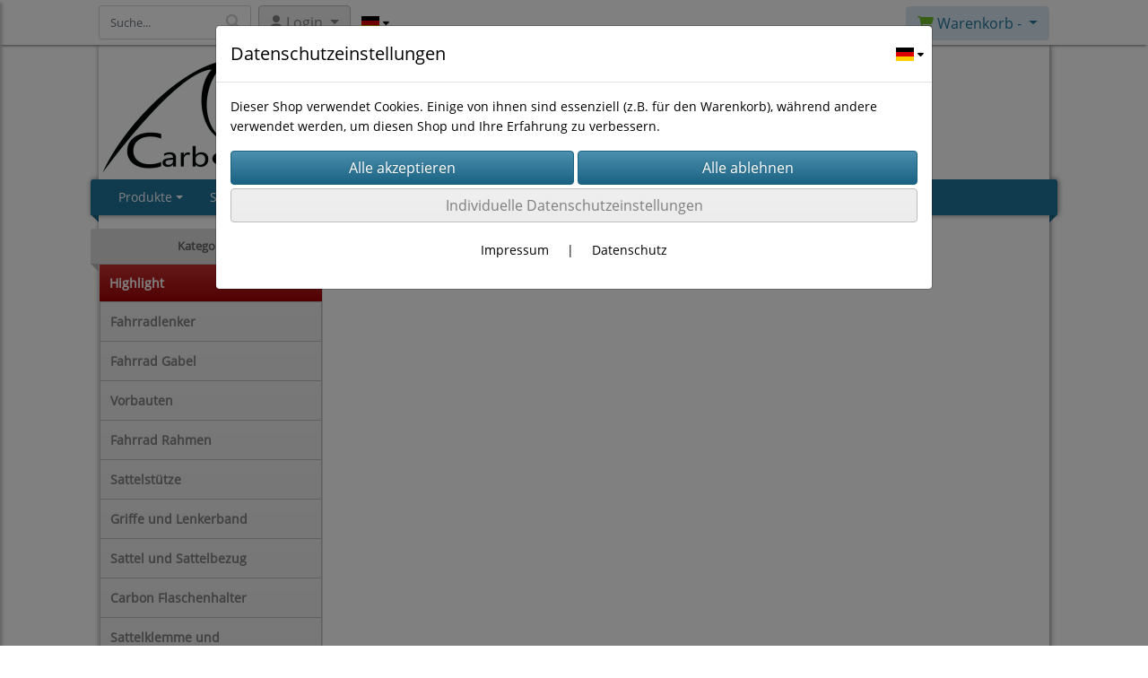

--- FILE ---
content_type: text/html; charset=UTF-8
request_url: https://www.carbonenmy.de/content/carbonenmy
body_size: 9717
content:

<!DOCTYPE html>
<html lang="de">
<head>

		<base href="//www.carbonenmy.de" />
	<meta http-equiv="Content-Language" content="de" />
    <meta charset="utf-8">  
	<meta http-equiv="content-type" content="text/html; charset=utf-8">
    <title>carbonenmy - carbonenmy -onlineshop</title>
    <meta name="keywords" content="Radsport Artikel carbon Fahrrad Produkt" />
    <meta name="description" content="Radsport Artikel carbon Fahrrad Produkt" />
	<meta name="viewport" content="width=device-width, initial-scale=1, shrink-to-fit=no">
	<meta name="google-site-verification" content="w6RYPq282OCAl3XzXt_BWGrCvNzkni06cEIZNY66V7w" /><meta name="msvalidate.01" content="E190D79E0B7F27B09ED30ABB701F8E15" /><meta name="robots" content="index, follow" />
	<link rel="alternate" type="application/rss+xml" title="carbonenmy -onlineshop RSS Feed" href="/rss" />
	<link rel="canonical" href="https://www.carbonenmy.de/content/carbonenmy"/>    <meta name="page-topic" content="" />
    <meta name="distribution" content="global" />
	<meta HTTP-EQUIV="cache-control" content="no-cache" />

    
	<noscript>
		<link rel="STYLESHEET" media="screen" type="text/css" href="/style" />
	</noscript>			
		
		<script type="text/javascript" src="/javascript"></script>
		
				
		<script type="text/javascript">
			
			document.write('<link rel="stylesheet" media="screen" type="text/css" href="/style">');

			/* <![CDATA[ */
			_confg['demo'] = false;			
			_confg['cancel_orderprocess_id'] = 3910002120;
			_confg['last_page_name'] = 'content/carbonenmy';
			_confg['last_page_name_temp'] = 'content/carbonenmy';
			_confg['load_social_media'] = true;
			_confg['standalone_orderprocess'] = true;
			_confg['gallery_scroll_animation'] = 3;
			_confg['popup_after_into_cart'] = true;
			_confg['curreny_code_type'] = 'EUR';
			
			var hashManager;			

			$(function() {
				onload();

				// convert html to ajax links
				optimize_html_links();
				optimize_special_html_links();
				
				// HISTORY
				History.Adapter.bind(window,'statechange',function() {
					historyTarget(History.getState().data.id);
				});
				
				// if ID in url
				if ( (3910002120 != 0) && (!false) ) {
											// NON-JS-tagcloud-link to JS
						if (document.URL.search(/\/search\/+/) != -1) {
							var tagcloud_data = document.URL.split('/search/');
							$('#input_topsearch').val(decodeURI(tagcloud_data[1]));
							search('top');
						}
						else {
							var reloaded_pagename = 'page';
							if (true) {
								// extract name in html5-format-url
								reloaded_pagename = 'carbonenmy';
							}						
							_confg['goto'] = 'reload';
							
							// add something to url, otherwise site wont reload, because its the same URL
							if (reloaded_pagename.slice(-1) == '-') {
								reloaded_pagename = reloaded_pagename.substr(0, reloaded_pagename.length-1);
							}
							else {
								reloaded_pagename = reloaded_pagename+"-";
							}
							// load requested page
							addHistoryEvent(reloaded_pagename, 3910002120);
						}
									}
				// hash in URL
				else {
											//_confg['site_entered'] = true;
						_confg['scroll'] = false;
						addHistoryEvent('Startseite', 39202120);				}
				
				
				// demo slider
							});
			
						_confg['automatic_scroll'] = 'Y';

			
		var lang = [];lang['besucher_online'] = 'Besucher online';lang['captcha_error'] = 'Der Sicherheitscode wurde nicht korrekt eingegeben.';lang['diese_email_existiert_nicht'] = 'Diese Emailadresse existiert nicht';lang['email_muss_validiert_werden'] = 'Ihnen wurde soeben eine Bestätigungs-Email zu Ihrer neuen Emailadresse geschickt. Sobald Sie diese bestätigt haben gilt diese neue Emailadresse.';lang['passwort_wurde_geaendert'] = 'Ihr Passwort wurde geändert.';lang['anfrage_nicht_versendet_weil_zu_lange_inaktiv'] = '<b>Ihre Anfrage konnte nicht versendet werden, da Sie zu lange inaktiv waren!</b><br/>Bitte loggen Sie sich erneut ein.';lang['anfrage_erfolgreich_versendet'] = '<b>Ihre Anfrage wurde erfolgreich versendet.</b><br/>Eine Antwort erhalten Sie an folgende Email-Adresse';lang['aus_warenkorb_entfernt'] = 'Produkt aus Warenkorb entfernt';lang['kein_gueltiger_wert'] = 'Kein gültiger Wert';lang['startseite'] = 'Startseite';lang['mein_konto'] = 'Mein Konto';lang['login'] = 'Login';lang['adresse_nicht_gefunden'] = 'Die folgende Adresse wurde leider nicht gefunden und kann nicht grafisch dargestellt werden';lang['von_merkzettel_entfernt'] = 'von Merkzettel entfernt';lang['auf_merkzettel_gesetzt'] = 'auf Merkzettel gesetzt';lang['ihr_kommentar_wurde_erfolgreich_eingetragen'] = 'Ihre Bewertung wurde erfolgreich eingetragen.';lang['einloggen_um_kommentar_zu_schreiben'] = 'Sie müssen eingeloggt sein um eine Bewertung eintragen zu können.';lang['alle_felder_ausfuellen'] = 'Bitte füllen Sie alle erforderlichen Felder aus';lang['bewertung_100_zeichen'] = 'Die Bewertung muss mindestens 100 Zeichen lang sein';lang['bestellstatus'] = 'Bestellstatus';lang['warenkorb'] = 'Warenkorb';lang['bitte_geben_sie_einen_suchbegriff_ein'] = 'Bitte geben Sie einen Suchbegriff ein.';lang['mindestbestellmenge_unterschritten'] = 'Die Mindestbestellmenge darf nicht unterschritten werden.';lang['mindestbestellmenge'] = 'Mindestbestellmenge';lang['bestellung_erfolgreich_versendet'] = 'Bestellung erfolgreich versendet';lang['fehlende_angaben_ergaenzen'] = 'Bitte ergänzen Sie alle fehlenden Angaben';lang['gueltige_menge_angeben'] = 'Bitte geben Sie eine gültige Menge an (ganze Zahlen)';lang['daten_geaendert'] = 'Daten wurden geändert';lang['zahlungsart_gewaehlt'] = 'Zahlungsart gewählt';lang['lieferadresse'] = 'lieferadresse';lang['suche'] = 'Suche';lang['aus_warenkorb_entfernen'] = 'Folgendes Produkt aus Warenkorb entfernen:';lang['erst_registrieren'] = 'Sie müssen sich erst registrieren / einloggen';lang['packstation_und_nummer'] = 'Packstation und Nummer';lang['strasse_und_hausnummer'] = 'Straße und Hausnummer';lang['account_geloescht'] = 'Ihr Kundenaccount wurde gelöscht.';lang['validate_same_psws'] = 'Die Passwörter müssen übereinstimmen';lang['validate_emailExists'] = 'Diese E-Mail-Adresse ist schon vergeben.';lang['validate_emailDoesNotExists'] = 'Diese E-Mail-Adresse existiert nicht.';lang['validate_wrongPSW'] = 'Das Passwort ist nicht korrekt.';lang['validate_email'] = 'Geben Sie bitte eine gültige E-Mail Adresse ein (z.B. max@mustermann.de).';lang['validate_required'] = 'Dieses Feld muss ausgefüllt werden.';lang['mindestens_xx_zeichen'] = 'Noch mindestens XX Zeichen.';			/* ]]> */
		</script>
		
			
	

</head>


<body class="" id="body" data-spy="scroll" data-target="#header" data-offset="10" style="background-color: #ffffff;">
	
	<div class="body">
		<input type="hidden" id="filter_cat_id" value="none" />
		<input type="hidden" id="filter_activated" value="0" />		
		<input type="hidden" id="filter_rangeinput_min_price" value="" />
		<input type="hidden" id="filter_rangeinput_max_price" value="" />
		<input type="hidden" id="filter_rangeinput_min_current" value="" />
		<input type="hidden" id="filter_rangeinput_max_current" value="" />
		<input type="hidden" id="filter_manufacturer" value="" />
		<div class="tooltip left tooltip-fixed" id="popover_notice" tabindex="-1" role="popover">
		</div>
		<nav id="sidebar-left" class="mobile-sidebar-menu" data-toggle="collapse">
			<div class="row no-gutters m-2">
				<div class="col-8">
		<div class="header-search ml-0 align-self-center search-mobile">
			<div class="input-group">
				<input type="text" class="form-control " id="inp_search-mobile" placeholder="Suche..." onkeypress="key_press_enter(0, 0, 'search-mobile', event);">
					<span class="input-group-btn">
						<button class="btn btn-light" type="button" onclick="search('search-mobile', 0);"><i class="fa fa-search"></i></button>
					</span>
			</div>
		</div>
				</div>
				<div class="col-4">
				<div id="dismiss" class="float-right">
					<i class="fas fa-arrow-left"></i>
				</div>
				</div>
				
			</div>
			<div id="menu-content" class="m-1"></div>
		<div id="lang_select_mobile" class="row no-gutters m-3 lang_select_outer">
			<div class="dropdown btn-group">
				<img class="img-fluid" src="templates/standard/pics/flags/de.svg" alt="de" data-toggle="dropdown" aria-haspopup="true" aria-expanded="false" />

				<div class="dropdown-menu">
						<span class="dropdown-item" value="de" onclick="window.location.href = '/changelanguage/de';" title="&#68;&#101;&#117;&#116;&#115;&#99;&#104;&#108;&#97;&#110;&#100;&#32;" initial_select="yes">
							<img class="img-fluid" src="templates/standard/pics/flags/de.svg" alt="de"/>
						</span>
						<span class="dropdown-item" value="us" onclick="window.location.href = '/changelanguage/us';" title="&#85;&#110;&#105;&#116;&#101;&#100;&#32;&#83;&#116;&#97;&#116;&#101;&#115;&#32;&#111;&#102;&#32;&#65;&#109;&#101;&#114;&#105;&#99;&#97;">
							<img class="img-fluid" src="templates/standard/pics/flags/us.svg" alt="us"/>
						</span>
						<span class="dropdown-item" value="gb" onclick="window.location.href = '/changelanguage/gb';" title="&#85;&#110;&#105;&#116;&#101;&#100;&#32;&#75;&#105;&#110;&#103;&#100;&#111;&#109;">
							<img class="img-fluid" src="templates/standard/pics/flags/gb.svg" alt="gb"/>
						</span>
				</div>
				
				<i class="fas fa-caret-down ml-1"></i>
				
			</div>
		</div>
		</nav>
		<nav id="sidebar-right" class="mobile-sidebar-cart" data-toggle="collapse">
			<div class="row no-gutters m-2">
				<div id="dismiss">
					<i class="fas fa-arrow-right"></i>
				</div>
			</div>
			<div class="m-2" id="cart-mobile">
			</div>
		</nav>
		<div class="overlay"></div>
		<header id="header-fixed" class="header header-scroll-control ">
			<div class="header-body container-fluid h-100">
				<div class="header-container container container-fluid p-0 h-100">
					<div class="header-row container-fluid p-0 h-100">
						<div class="col justify-content-start h-100">
							<div class="row h-100">
		<button class="btn header-btn-collapse-nav align-self-center" data-toggle="collapse" data-target=".mobile-sidebar-menu">
			<i class="fa fa-bars"></i>
		</button>
		<div class="header-search ml-0 align-self-center d-none d-lg-block">
			<div class="input-group">
				<input type="text" class="form-control header-search-inp" id="inp_search-header" placeholder="Suche..." onkeypress="key_press_enter(0, 0, 'search-header', event);">
					<span class="input-group-btn">
						<button class="btn btn-light" type="button" onclick="search('search-header', 0);"><i class="fa fa-search"></i></button>
					</span>
			</div>
		</div>
	<div id="login_outer_header" class="login_outer_header mx-2 align-self-center">
		<div class="dropdown dropdown-dont-close-on-click btn-group">
			
			<a class="btn dropdown-toggle align-self-center" data-toggle="dropdown" aria-haspopup="true" aria-expanded="false">
				<i class="fas fa-user user-button-mobile"></i>
				<span id="div_login_headline">
					Login
				</span>
			</a>
		
			
			
			<div class="dropdown-menu " id="div_login">
				
		<div class="row no-gutters p-2">
			<div class="col-12">
	<div class="box-content">
		<form>
			<div class="form-row m-0">
				<div class="form-group w-100 mb-1">
					<div class="input-group">
						<div class="input-group-prepend">
							<span class="input-group-text"><i class="fas fa-envelope fa-fw"></i></span>
						</div>
						<input id="input_email_login_:::RANDOM:::" name="email" onkeypress="key_press_enter(':::RANDOM:::', 0, 'login', event);" class="form-control form-control-sm" type="text" placeholder="Email">
					</div>
				</div>
			</div>

			<div class="form-row m-0">				
				<div class="form-group w-100">
					<div class="input-group">
						<div class="input-group-prepend">
							<span class="input-group-text"><i class="fas fa-lock fa-fw"></i></span>
						</div>
						<input id="input_psw_:::RANDOM:::" name="userpsw" onkeypress="key_press_enter(':::RANDOM:::', 0, 'login', event);" class="form-control form-control-sm" type="password" placeholder="Passwort">
					</div>
				</div>
			</div>

			<div class="form-row">
				<div class="form-group col">
					<div class="form-check form-check-inline">
						<label class="form-check-label">
							<input class="form-check-input" type="checkbox" id="remind_me_:::RANDOM:::" name="remind_me"> eingeloggt bleiben?
						</label>
					</div>
				</div>
			</div>
			
			<div class="form-row">
				<div class="form-group col">
					<button type="button" onclick="log_in(':::RANDOM:::');" class="btn btn-sm float-right mb-1 w-100 text-right">einloggen</button>
				</div>
			</div>
		</form>
	</div>
			</div>
		</div>
	<div class="row no-gutters px-2 pb-2">
		<div class="col-12">
		<a id="html_link_omm7uixzd9" name="registrierung" coords="index.php?id=19202120" href="/customer/register">Registrierung</a><br/>
		<a id="html_link_wtpCWRvHbi" name="passwort-vergessen" coords="index.php?id=196021200" href="/customer/passwordreminder">Passwort vergessen</a>
	</div>
	</div>
			</div>
		</div>
	</div>
		<div id="lang_select_header" class="row no-gutters align-self-center m-1 lang_select_outer">
			<div class="dropdown btn-group">
				<img class="img-fluid" src="templates/standard/pics/flags/de.svg" alt="de" data-toggle="dropdown" aria-haspopup="true" aria-expanded="false" />

				<div class="dropdown-menu">
						<span class="dropdown-item" value="de" onclick="window.location.href = '/changelanguage/de';" title="&#68;&#101;&#117;&#116;&#115;&#99;&#104;&#108;&#97;&#110;&#100;&#32;" initial_select="yes">
							<img class="img-fluid" src="templates/standard/pics/flags/de.svg" alt="de"/>
						</span>
						<span class="dropdown-item" value="us" onclick="window.location.href = '/changelanguage/us';" title="&#85;&#110;&#105;&#116;&#101;&#100;&#32;&#83;&#116;&#97;&#116;&#101;&#115;&#32;&#111;&#102;&#32;&#65;&#109;&#101;&#114;&#105;&#99;&#97;">
							<img class="img-fluid" src="templates/standard/pics/flags/us.svg" alt="us"/>
						</span>
						<span class="dropdown-item" value="gb" onclick="window.location.href = '/changelanguage/gb';" title="&#85;&#110;&#105;&#116;&#101;&#100;&#32;&#75;&#105;&#110;&#103;&#100;&#111;&#109;">
							<img class="img-fluid" src="templates/standard/pics/flags/gb.svg" alt="gb"/>
						</span>
				</div>
				
				<i class="fas fa-caret-down ml-1"></i>
				
			</div>
		</div>
								<div class="align-self-center ml-auto">
									
		<button class="btn header-btn-collapse-cart align-self-center" data-toggle="collapse" data-target=".mobile-sidebar-cart">
			<i class="fa fa-shopping-cart"></i>
		</button>
								</div>
									<div class="dropdown dropdown-mega dropdown-mega-shop dropdown-on-hover dropdown-dont-close-on-click ml-auto align-self-center" id="headerCart">
										<a class="btn btn-cart dropdown-toggle" id="headerCartButton" data-toggle="dropdown" aria-haspopup="true" aria-expanded="false">
											<i class="fas fa-shopping-cart"></i> <span id="header_cart_txt">Warenkorb - </span> <span id="header_amount">1</span> <span id="header_cart_price"></span>
										</a>
										<div class="dropdown-menu dropdown-menu-right" id="headerCart_body" aria-labelledby="headerCartButton">
											<div class="dropdown-mega-content cart">
												<div id="cart">
												</div>
											</div>
										</div>
									</div>
							</div>
						</div>
					</div>
				</div>
			</div>
		</header>
			<header id="header-logo" class="header ">
				<div class="header-body">
					<div id="div_logo" class="header-container container container-fluid p-0 div_logo">
						<div class="header-row container-fluid p-0" style="background-color: #ffffff;">
							
			<div class="card ">
				<img onclick="addHistoryEvent('Startseite', 39202120);" onload="$(this).css('maxWidth', '267px');" class="card-img img-fluid" src="data/pics/logo/logo_1530183468.jpg?rand=1548258749" alt="Logo">
				<div class="card-img-overlay">
					
		<div id="orderprocess_backtoshop_button_outer" class="orderprocess_backtoshop_button_outer hide" style="">
			<a class="btn btn-sm" href="javascript: ;" data-confirm-action="var arr=['191021202', '191021203', '191021204', '191021205', '191502120']; if ( (_confg['cancel_orderprocess_id'] != '') && (jQuery.inArray(_confg['cancel_orderprocess_id'].toString(), arr) == -1)) { addHistoryEvent(_confg['cancel_orderprocess_name'], _confg['cancel_orderprocess_id']); } else { addHistoryEvent('Startseite', 39202120); } " data-confirm="Zurück zum Shop und Bestellvorgang unterbrechen?">Zurück zum Shop</a>
			
		</div>
		<div class="header-search ml-0 align-self-center d-none d-lg-block">
			<div class="input-group">
				<input type="hidden" class="form-control " id="inp_search-logo" placeholder="Suche..." onkeypress="key_press_enter(0, 0, 'search-logo', event);">
			</div>
		</div>
				</div>
			</div>
						</div>
					</div>
				</div>
			</header>
			<header id="header" class="header header-scroll-control " data-plugin-options="{'stickyEnabled': true, 'stickyEnableOnBoxed': true, 'stickyEnableOnMobile': true, 'stickyStartAt': 190, 'stickySetTop': '50px', 'stickyChangeLogo': true}">
				<div class="header-body p-0 ">
					
					
		<div class="header-container container container-fluid p-0">
			<div class="header-row container-fluid menu">
				<div class="col justify-content-start">
					<div class="row">
						<div class="header-nav">
							<div class="header-nav-main header-nav-main-effect-1 header-nav-main-sub-effect-1">
								
<nav class="collapse nav" role="navigation">
<ul class="nav nav-pills" id="mainNav"><li class="dropdown "><a class="dropdown-item dropdown-toggle" href="javascript: ;">Produkte</a><ul class="dropdown-menu">
								<li>
									<a class="dropdown-item highlight_cat" id="html_link_oKWa10XgGB" name="highlight-cat" coords="index.php?id=2901021206" href="/p/Highlight/0/1" scroll_to_top="false">
										Highlight
									</a>
								</li>
							<li onclick="">
								<a class="dropdown-item" id="html_link_BaLG7ghi9e" name="fahrradlenker" coords="index.php?id=29010212024" href="/p/fahrradlenker/0/1" scroll_to_top="false">
									Fahrradlenker</a></li>
							<li onclick="">
								<a class="dropdown-item" id="html_link_bxyxQjdA2z" name="fahrrad_gabel" coords="index.php?id=29010212032" href="/p/fahrrad_gabel/0/1" scroll_to_top="false">
									Fahrrad Gabel</a></li>
							<li onclick="">
								<a class="dropdown-item" id="html_link_FnygZu1Wq8" name="vorbauten" coords="index.php?id=29010212030" href="/p/vorbauten/0/1" scroll_to_top="false">
									Vorbauten</a></li>
							<li onclick="">
								<a class="dropdown-item" id="html_link_2TPwL2IT2q" name="fahrrad_rahmen" coords="index.php?id=29010212031" href="/p/fahrrad_rahmen/0/1" scroll_to_top="false">
									Fahrrad Rahmen</a></li>
							<li onclick="">
								<a class="dropdown-item" id="html_link_pSiX0mzzyc" name="sattelstutze" coords="index.php?id=29010212034" href="/p/sattelstutze/0/1" scroll_to_top="false">
									Sattelstütze</a></li>
							<li onclick="">
								<a class="dropdown-item" id="html_link_80mgFkZe74" name="griffe_und_lenkerband" coords="index.php?id=29010212035" href="/p/griffe_und_lenkerband/0/1" scroll_to_top="false">
									Griffe und Lenkerband</a></li>
							<li onclick="">
								<a class="dropdown-item" id="html_link_5NiKjX2oDa" name="sattel_und_sattelbezug" coords="index.php?id=29010212033" href="/p/sattel-und-sattelbezug/0/1" scroll_to_top="false">
									Sattel und Sattelbezug</a></li>
							<li onclick="">
								<a class="dropdown-item" id="html_link_fCDMOMrCFf" name="carbon_flaschenhalter" coords="index.php?id=29010212037" href="/p/carbon_flaschenhalter/0/1" scroll_to_top="false">
									Carbon Flaschenhalter</a></li>
							<li onclick="">
								<a class="dropdown-item" id="html_link_nKPeSpiNfZ" name="sattelklemme_und_schnellspanner" coords="index.php?id=29010212039" href="/p/sattelklemme_und_schnellspanner/0/1" scroll_to_top="false">
									Sattelklemme und Schnellspanner</a></li>
							<li onclick="">
								<a class="dropdown-item" id="html_link_hznvL14boz" name="kettenblatter" coords="index.php?id=29010212040" href="/p/kettenblatter/0/1" scroll_to_top="false">
									Kettenblätter</a></li>
							<li onclick="">
								<a class="dropdown-item" id="html_link_1BNKdsvbAt" name="steuersatze" coords="index.php?id=29010212043" href="/p/steuersatze/0/1" scroll_to_top="false">
									Steuersatze</a></li>
							<li onclick="">
								<a class="dropdown-item" id="html_link_fasVFm41gx" name="grosshandel" coords="index.php?id=29010212044" href="/p/grosshandel/0/1" scroll_to_top="false">
									Großhandel</a></li></ul></li>
			<li ><a id="html_link_2vAYZMIit3" name="startseite" coords="index.php?id=39202120" href="/startseite" scroll_to_top="false">Startseite</a></li>
			<li  class="dropdown"><a class="dropdown-item dropdown-toggle" id="html_link_92QEMCCqGz" name="agb" coords="index.php?id=39402120" href="/content/agb" scroll_to_top="false">AGB</a><ul class="dropdown-menu">
					<li><a class="dropdown-item" id="html_link_TnrU3xrUn8" name="agb" coords="index.php?id=39402120" href="/content/agb" scroll_to_top="false">AGB</a></li>
					<li><a class="dropdown-item" id="html_link_HAF5RraosG" name="datenschutz" coords="index.php?id=39802120" href="/content/datenschutz" scroll_to_top="false">Datenschutzerklärung </a></li>
					<li><a class="dropdown-item" id="html_link_WESH9Zny8o" name="streitschlichtung" coords="index.php?id=391702120" href="/content/streitschlichtung" scroll_to_top="false">EU Streitschlichtung</a></li>
					<li><a class="dropdown-item" id="html_link_AfjP4MLrx1" name="widerrufsbelehrung" coords="index.php?id=39702120" href="/content/widerrufsbelehrung" scroll_to_top="false">Widerrufsbelehrung</a></li></ul></li>
			<li ><a id="html_link_XREGziTVYU" name="kontaktformular" coords="index.php?id=39602120" href="/content/kontaktformular" scroll_to_top="false">Kontakt</a></li>
			<li ><a id="html_link_7au9ZKK4tt" name="impressum" coords="index.php?id=39302120" href="/content/impressum" scroll_to_top="false">Impressum</a></li>
</ul>
</nav>	
							</div>
							
						</div>
					</div>
				</div>
			</div>
		</div>
					
				</div>
			</header>
		<div role="main" class="main shop template-3">
			<div class="container container-fluid">
<div class="row" id="main_outer">
	
	<div id="div_main_links" class="col-12 col-lg-3 order-2 order-lg-1 div_main_links">
		
	<div class="row no-gutters">
			<div class="col col-12 col-sm-6 col-lg-12">
				<div class="row no-gutters">
					<div class="col-lg-12">
						<div class="card sidebox left">
							<h6 id="headline_1" class="card-header">Kategorien</h2>		
							
							<div id="div_categories" class="card-body">
								
							<div class="side_div_cats" id="div_sidediv_cats_high" onclick="_confg['scroll'] = false; addHistoryEvent('Highlight', 290102120006);">
								<a class="btn highlight" id="html_special_link_BUuPc2yzKu" name="highlight-cat" coords="index.php?id=2901021206" href="/p/Highlight/0/1">
									Highlight
								</a>
							</div>
				<div class="side_div_cats side_div_cats_parent" id="div_sidediv_cats_24" onclick="addHistoryEvent('fahrradlenker', 29010212024);" style="">
					<a class="btn  primary" id="html_special_link_zXcmfMX0nm" name="produkte" coords="index.php?id=29010212024" href="/p/fahrradlenker/0/1">
							Fahrradlenker
							
					</a>
				</div>
				<div class="side_div_cats side_div_cats_parent" id="div_sidediv_cats_32" onclick="addHistoryEvent('fahrrad_gabel', 29010212032);" style="">
					<a class="btn  primary" id="html_special_link_T5ZYiU0KQr" name="produkte" coords="index.php?id=29010212032" href="/p/fahrrad_gabel/0/1">
							Fahrrad Gabel
							
					</a>
				</div>
				<div class="side_div_cats side_div_cats_parent" id="div_sidediv_cats_30" onclick="addHistoryEvent('vorbauten', 29010212030);" style="">
					<a class="btn  primary" id="html_special_link_5JhEzSoIax" name="produkte" coords="index.php?id=29010212030" href="/p/vorbauten/0/1">
							Vorbauten
							
					</a>
				</div>
				<div class="side_div_cats side_div_cats_parent" id="div_sidediv_cats_31" onclick="addHistoryEvent('fahrrad_rahmen', 29010212031);" style="">
					<a class="btn  primary" id="html_special_link_lSpPpRFFsh" name="produkte" coords="index.php?id=29010212031" href="/p/fahrrad_rahmen/0/1">
							Fahrrad Rahmen
							
					</a>
				</div>
				<div class="side_div_cats side_div_cats_parent" id="div_sidediv_cats_34" onclick="addHistoryEvent('sattelstutze', 29010212034);" style="">
					<a class="btn  primary" id="html_special_link_lm1cZmUmkk" name="produkte" coords="index.php?id=29010212034" href="/p/sattelstutze/0/1">
							Sattelstütze
							
					</a>
				</div>
				<div class="side_div_cats side_div_cats_parent" id="div_sidediv_cats_35" onclick="addHistoryEvent('griffe_und_lenkerband', 29010212035);" style="">
					<a class="btn  primary" id="html_special_link_Y2iD9nD9Z8" name="produkte" coords="index.php?id=29010212035" href="/p/griffe_und_lenkerband/0/1">
							Griffe und Lenkerband
							
					</a>
				</div>
				<div class="side_div_cats side_div_cats_parent" id="div_sidediv_cats_33" onclick="addHistoryEvent('sattel-und-sattelbezug', 29010212033);" style="">
					<a class="btn  primary" id="html_special_link_CCXrKrwvBB" name="produkte" coords="index.php?id=29010212033" href="/p/sattel-und-sattelbezug/0/1">
							Sattel und Sattelbezug
							
					</a>
				</div>
				<div class="side_div_cats side_div_cats_parent" id="div_sidediv_cats_37" onclick="addHistoryEvent('carbon_flaschenhalter', 29010212037);" style="">
					<a class="btn  primary" id="html_special_link_YQb7Fd5UOt" name="produkte" coords="index.php?id=29010212037" href="/p/carbon_flaschenhalter/0/1">
							Carbon Flaschenhalter
							
					</a>
				</div>
				<div class="side_div_cats side_div_cats_parent" id="div_sidediv_cats_39" onclick="addHistoryEvent('sattelklemme_und_schnellspanner', 29010212039);" style="">
					<a class="btn  primary" id="html_special_link_eKol08sEkK" name="produkte" coords="index.php?id=29010212039" href="/p/sattelklemme_und_schnellspanner/0/1">
							Sattelklemme und Schnellspanner
							
					</a>
				</div>
				<div class="side_div_cats side_div_cats_parent" id="div_sidediv_cats_40" onclick="addHistoryEvent('kettenblatter', 29010212040);" style="">
					<a class="btn  primary" id="html_special_link_NtGBJtAV2p" name="produkte" coords="index.php?id=29010212040" href="/p/kettenblatter/0/1">
							Kettenblätter
							
					</a>
				</div>
				<div class="side_div_cats side_div_cats_parent" id="div_sidediv_cats_43" onclick="addHistoryEvent('steuersatze', 29010212043);" style="">
					<a class="btn  primary" id="html_special_link_KJbCWpC7om" name="produkte" coords="index.php?id=29010212043" href="/p/steuersatze/0/1">
							Steuersatze
							
					</a>
				</div>
				<div class="side_div_cats side_div_cats_parent" id="div_sidediv_cats_44" onclick="addHistoryEvent('grosshandel', 29010212044);" style="">
					<a class="btn  primary" id="html_special_link_dsIx2akMfM" name="produkte" coords="index.php?id=29010212044" href="/p/grosshandel/0/1">
							Großhandel
							
					</a>
				</div>
							</div>
						</div>
					</div>
				</div>
			</div>
			<div class="col col-12">
				<div class="row no-gutters">
					<div class="col-lg-12">
						<div class="card sidebox left">
							<h6 id="headline_2" class="card-header">Neu im Shop</h2>		
							
							<div id="div_neu_im_shop" class="card-body">
								
		<ul class="simple-post-list">
				
				<li>
					<div class="post-image">
						<div class="img-thumbnail d-block">
							<a id="html_link_T4MeeOsK2M" name="/fahrrad_aluminium_bmx_vorbau_stem_40mm_22_2_mm_28_6_mm_klemmung_schwarz_silber" coords="index.php?id=49759" href="/fahrrad_aluminium_bmx_vorbau_stem_40mm_22_2_mm_28_6_mm_klemmung_schwarz_silber">
								<img width="60" height="60" class="img-fluid" src="/productmedium/21f26de976a68c3ccffe600d03311d12/fahrrad_aluminium_bmx_vorbau_stem_40mm_22_2_mm_28_6_mm_klemmung_schwarz_silber-1.jpg" border="0" alt="Fahrrad-Aluminium-BMX-Vorbau-stem-40mm-222-mm286-mm-Klemmung-schwarz-silber" />
							</a>
						</div>
					</div>
					<div class="post-info">
						<a id="html_link_AG2FG8M5X5" name="/fahrrad_aluminium_bmx_vorbau_stem_40mm_22_2_mm_28_6_mm_klemmung_schwarz_silber" coords="index.php?id=49759" href="/fahrrad_aluminium_bmx_vorbau_stem_40mm_22_2_mm_28_6_mm_klemmung_schwarz_silber">Fahrrad Aluminium BMX Vorbau stem 40mm 22,2 mm/28,6 mm Klemmung schwarz silber</a>
						<div class="post-meta">
							19,99 € *
						</div>
					</div>
				</li>
				
				<li>
					<div class="post-image">
						<div class="img-thumbnail d-block">
							<a id="html_link_KyuuVUtt28" name="/fahrrad_aluminium_bmx_vorbau_stem_40mm_22_2_mm_28_6_mm_klemmung_15_neu" coords="index.php?id=49756" href="/fahrrad_aluminium_bmx_vorbau_stem_40mm_22_2_mm_28_6_mm_klemmung_15_neu">
								<img width="60" height="60" class="img-fluid" src="/productmedium/ce0368431de2dea859f5a91a9fa54150/fahrrad_aluminium_bmx_vorbau_stem_40mm_22_2_mm_28_6_mm_klemmung_15_neu-1.jpg" border="0" alt="Fahrrad-Aluminium-BMX-Vorbau-stem-40mm-222-mm286-mm-Klemmung-15-neu" />
							</a>
						</div>
					</div>
					<div class="post-info">
						<a id="html_link_MBFPI4OXTg" name="/fahrrad_aluminium_bmx_vorbau_stem_40mm_22_2_mm_28_6_mm_klemmung_15_neu" coords="index.php?id=49756" href="/fahrrad_aluminium_bmx_vorbau_stem_40mm_22_2_mm_28_6_mm_klemmung_15_neu">Fahrrad Aluminium BMX Vorbau stem 40mm 22,2 mm/28,6 mm Klemmung 15° neu</a>
						<div class="post-meta">
							19,99 € *
						</div>
					</div>
				</li>
				
				<li>
					<div class="post-image">
						<div class="img-thumbnail d-block">
							<a id="html_link_Ho7xJDxDMJ" name="/fahrrad_lenker_riser_120mm_city_bike_mtb_aluminiumlegierung_580-620_mm_25_4mm" coords="index.php?id=49751" href="/fahrrad_lenker_riser_120mm_city_bike_mtb_aluminiumlegierung_580-620_mm_25_4mm">
								<img width="60" height="60" class="img-fluid" src="/productmedium/42c8be5818712a06a9d599e6be377462/fahrrad_lenker_riser_120mm_city_bike_mtb_aluminiumlegierung_580-620_mm_25_4mm-1.jpg" border="0" alt="Fahrrad-Lenker-Riser-120mm-city-bike-MTB-Aluminiumlegierung-580-620-mm-254mm" />
							</a>
						</div>
					</div>
					<div class="post-info">
						<a id="html_link_a4GB4kUhLJ" name="/fahrrad_lenker_riser_120mm_city_bike_mtb_aluminiumlegierung_580-620_mm_25_4mm" coords="index.php?id=49751" href="/fahrrad_lenker_riser_120mm_city_bike_mtb_aluminiumlegierung_580-620_mm_25_4mm">Fahrrad Lenker Riser 120mm city bike MTB Aluminiumlegierung 580-620 mm 25,4mm</a>
						<div class="post-meta">
							22,99 € *
						</div>
					</div>
				</li>
				
				<li>
					<div class="post-image">
						<div class="img-thumbnail d-block">
							<a id="html_link_Ub5IzchiMw" name="/fahrrad_lenker_alu_bmx_fahrradlenker_freistyle_bike_handlebar_25_4mm_620-_640_mm" coords="index.php?id=49744" href="/fahrrad_lenker_alu_bmx_fahrradlenker_freistyle_bike_handlebar_25_4mm_620-_640_mm">
								<img width="60" height="60" class="img-fluid" src="/productmedium/8607fa6479b619377931559ff95e221d/fahrrad_lenker_alu_bmx_fahrradlenker_freistyle_bike_handlebar_25_4mm_620-_640_mm-1.jpg" border="0" alt="Fahrrad-Lenker-Alu-BMX-Fahrradlenker-freistyle-bike-handlebar-254mm-620--640-mm" />
							</a>
						</div>
					</div>
					<div class="post-info">
						<a id="html_link_l1Puxqd7vU" name="/fahrrad_lenker_alu_bmx_fahrradlenker_freistyle_bike_handlebar_25_4mm_620-_640_mm" coords="index.php?id=49744" href="/fahrrad_lenker_alu_bmx_fahrradlenker_freistyle_bike_handlebar_25_4mm_620-_640_mm">Fahrrad Lenker Alu BMX Fahrradlenker freistyle bike handlebar 25,4mm 620- 640 mm</a>
						<div class="post-meta">
							0,00 € *
						</div>
					</div>
				</li>
				
				<li>
					<div class="post-image">
						<div class="img-thumbnail d-block">
							<a id="html_link_AE1KB9FXth" name="/carbon_rennrad_lenker-vorbau_40-44_cm_vorbau_integriertem_vorbau_mit_steuersatz_voll_interne_kabe" coords="index.php?id=49741" href="/carbon_rennrad_lenker-vorbau_40-44_cm_vorbau_integriertem_vorbau_mit_steuersatz_voll_interne_kabe">
								<img width="60" height="60" class="img-fluid" src="/productmedium/8d32088f344138be21a8a231515b604a/carbon_rennrad_lenker-vorbau_40-44_cm_vorbau_integriertem_vorbau_mit_steuersatz_voll_interne_kabe-1.jpg" border="0" alt="Carbon-Rennrad--Lenker-Vorbau-40-44-cm-Vorbau-integriertem-Vorbau-mit-Steuersatz--Voll-interne-Kabe" />
							</a>
						</div>
					</div>
					<div class="post-info">
						<a id="html_link_FARFZZnQeM" name="/carbon_rennrad_lenker-vorbau_40-44_cm_vorbau_integriertem_vorbau_mit_steuersatz_voll_interne_kabe" coords="index.php?id=49741" href="/carbon_rennrad_lenker-vorbau_40-44_cm_vorbau_integriertem_vorbau_mit_steuersatz_voll_interne_kabe">Carbon Rennrad  Lenker-Vorbau 40-44 cm Vorbau integriertem Vorbau mit Steuersatz | Voll interne Kabe</a>
						<div class="post-meta">
							189,00 € *
						</div>
					</div>
				</li>
		</ul>
							</div>
						</div>
					</div>
				</div>
			</div>
			<div class="col col-12 col-sm-6 col-lg-12">
				<div class="row no-gutters">
					<div class="col-lg-12">
						<div class="card sidebox left">
							<h6 id="headline_3" class="card-header">Weiterempfehlen</h2>		
							
							<div id="div_facebook_ilike_url" class="card-body">
								
		<div class="shariff p-2" data-theme='white' data-title="carbonenmy -onlineshop" data-lang="de" data-backend-url="/config/shariff-backend/"" data-url="http://www.carbonenmy.de" data-orientation="vertical" data-services="[&quot;facebook&quot;,&quot;twitter&quot;]"></div><script src="templates/standard/js/shariff.min.js"></script>
							</div>
						</div>
					</div>
				</div>
			</div>
			<div class="col col-12 col-sm-6 col-lg-12">
				<div class="row no-gutters">
					<div class="col-lg-12">
						<div class="card sidebox left">
							<h6 id="headline_7" class="card-header">Artikelsuche</h2>		
							
							<div id="div_sidesearch" class="card-body">
								
	<div>
		<div id="non_js_div_search" name="search_3">
		<form ENCTYPE="multipart/form-data" action="/2901021202/suchergebnisse" method="post" style="margin: 0px; padding: 0px;">
			
			<div class="row no-gutters">
			
				<input type="hidden" name="action" value="search" />
	<div class="header-search m-0 p-2">
		<div class="input-group">
			<input type="text" class="form-control" id="inp_search-side_3" name="search" placeholder="Suche..." onkeypress="key_press_enter(3, 0, 'search-side', event);">
				<span class="input-group-btn">
					<button id="non_js_search" class="btn btn-light" type="button" onclick="search('search-side', 3);"><i class="fa fa-search"></i></button>
				</span>
		</div>
	</div>
			</div>
		</form>
		</div>
		<div style="display: none; visibility: hidden;">
	<div class="header-search m-0 p-2">
		<div class="input-group">
			<input type="text" class="form-control" id="inp_search-side_3" name="search" placeholder="Suche..." onkeypress="key_press_enter(3, 0, 'search-side', event);">
				<span class="input-group-btn">
					<button id="js_btn_search_3" class="btn btn-light" type="button" onclick="search('search-side', 3);"><i class="fa fa-search"></i></button>
				</span>
		</div>
	</div>
		</div>
	</div>
							</div>
						</div>
					</div>
				</div>
			</div>
			<div class="col col-12">
				<div class="row no-gutters">
					<div class="col-lg-12">
						<div class="card sidebox left">
							<h6 id="headline_8" class="card-header">News</h2>		
							
							<div id="div_news" class="card-body">
								
		<p class="side_news_content p-3">
			Derzeit sind noch keine News-Einträge vorhanden.<br/><br/><a href="admin/index.php?id=news_neu" target="_blank"><b>Klicken Sie hier, um einen News-Eintrag vorzunehmen.</b></a>
		</p>
							</div>
						</div>
					</div>
				</div>
			</div>
			<div class="col col-12">
				<div class="row no-gutters">
					<div class="col-lg-12">
						<div class="card sidebox left">
							<h6 id="headline_10" class="card-header">Top of the Shop</h2>		
							
							<div id="div_top_artikel" class="card-body">
								
		<div class="m-3">Bisher wurde noch kein Produkt bewertet.
		</div>
							</div>
						</div>
					</div>
				</div>
			</div>
	</div>
	</div>

	<div id="div_inhalt" class="col-12 col-lg-9 order-1 order-lg-2 div_inhalt">
		<div id="content_100_content_outer" class="row no-gutters content_outer content_structure-table right">
		<div class="col-12">
			<h6 id="content_100_head" class="content_head mb-0 hide ">
				carbonenmy
			</h6>
		</div><div class="col-12 content_row no_border  " id="content_100_framed_outer">
				<div class="row no-gutters">
			<div class="col-12 col-md-2 p-3 text-center">
				<img onclick="addHistoryEvent('', 4921);" src="" class="img-fluid cursor_pointer" />
			</div>
					</div>
				<div class="row no-gutters">
			<div class="col-12 col-md-12 pb-3 pl-lg-3 mx-auto">
				
			</div>
					</div>
				<div class="row no-gutters">
			<div class="col-12 col-md-12 pb-3 pl-lg-3 mx-auto">
				
			</div>
					</div>
				<div class="row no-gutters">
			<div class="col-12 col-md-12 p-3 ">
				
			</div>
		</div></div></div>
	</div>

</div>
			</div>
		</div>
		<footer id="footer">
			<div class="container">
				<div class="row">
						<div class="col-12 col-md-6 col-lg-3">
						<h4 class="footer_headline">
							Rechtliches
						</h4>
						<div class="footer_link"><a id="html_link_N4ZzQp1U2T" name="agb" coords="index.php?id=39402120" href="/content/agb">AGB</a>
						</div>
						<div class="footer_link"><a id="html_link_lAapHw5x1k" name="impressum" coords="index.php?id=39302120" href="/content/impressum">Impressum</a>
						</div>
						<div class="footer_link"><a id="html_link_KUxnFWVE3c" name="datenschutz" coords="index.php?id=39802120" href="/content/datenschutz">Datenschutz</a>
						</div>
						<div class="footer_link"><a href='#modal_cct' data-toggle='modal' data-target='#modal_cct'>Cookieeinstellungen</a>
						</div>
						</div>
						<div class="col-12 col-md-6 col-lg-3">
						<h4 class="footer_headline">
							Zahlungsmöglichkeiten
						</h4><div class="footer_link"><img src="templates/standard/pics/cashclasses/paypal.png" alt="Paypal" /></div><div class="footer_link">Vorkasse per Überweisung</div>
						</div>
						<div class="col-12 col-md-6 col-lg-3">
							<h4 class="footer_headline">
								Social Media
							</h4>
							<div class="footer_link">
								
		<div class="shariff" data-theme='white' data-title="carbonenmy -onlineshop" data-lang="de" data-backend-url="/config/shariff-backend/"" data-url="http://www.carbonenmy.de" data-orientation="vertical" data-services="[&quot;facebook&quot;,&quot;twitter&quot;]"></div><script src="templates/standard/js/shariff.min.js"></script>
							</div>
						</div>
						<div class="col-12 col-md-6 col-lg-3">
						<div class="footer_link footer_priceinfo">
							<span id="copyright_p1" class="copyright_p1">* Alle Preise zzgl. gesetzlicher MwSt., zzgl.</span> <a class="link_props_inerhit" rel="nofollow" id="box" boxwidth="600" boxheight="420" href="templates/standard/sites/get_dispatch_list.php" border="0" target="_blank" title="Versandkosten"><span id="copyright_p4" class="global_light">Versandkosten</span></a>
						</div>
						</div>
				</div>
					<div class="row" id="copyright">
						<div class="col-12 text-center p-4" style="">
							Powered by <a style="" href="http://www.serverspot.de/infos/onlineshop-erstellen" target="new">Serverspot.de</a>
						</div>
					</div>
			</div>
		</div><a id="scrolltotop" onclick="javascript: $('html, body').animate({ scrollTop: 0 });"><i class="fas fa-angle-up fa-2x"></i></a>
		<div class="modal fade" id="modal_confirm" tabindex="-1" role="dialog" aria-hidden="true">
			<div class="modal-dialog modal-lg" role="document">
				<div class="modal-content">
					<div class="modal-header">
						<h5 class="modal-title text-warning"><i class="fas fa-exclamation-circle fa-2x"></i></h5>
						<button type="button" class="close" data-dismiss="modal" aria-label="Close">
							<span aria-hidden="true">&times;</span>
						</button>
					</div>
					<div class="modal-body">
						<p></p>
					</div>
					<div class="modal-footer">
						<span id="modal-button-ok">
							<button type="button" class="btn" data-dismiss="modal">OK</button>
						</span>
						<span id="modal-button-yes-no">
							<button type="button" class="btn" data-dismiss="modal">Nein</button>
							<button type="button" class="btn btn-success">Ja</button>
						</span>
					</div>
				</div>
			</div>
		</div>
		<div class="modal fade" id="modal_popup" tabindex="-1" role="dialog" aria-hidden="true">
			<div class="modal-dialog modal-lg" role="document">
				<div class="modal-content">
					<div class="modal-header">
						<h5 class="modal-title"></h5>
						<button type="button" class="close" data-dismiss="modal" aria-label="Close">
							<span aria-hidden="true">&times;</span>
						</button>
					</div>
					<div class="modal-body">
						<p></p>
					</div>
				</div>
			</div>
		</div>
		<div class="modal fade" id="modal_popup_after_into_cart" tabindex="-1" role="dialog" aria-hidden="true">
			<div class="modal-dialog modal-lg" role="document">
				<div class="modal-content">
					<div class="modal-header">
						<h5 class="modal-title"></h5>
						<button type="button" class="close" data-dismiss="modal" aria-label="Close">
							<span aria-hidden="true">&times;</span>
						</button>
					</div>
					<div class="modal-body">
						<p id="cart_modal_msg"></p>
						<div class="row no-gutters">
							<div class="col-12 col-sm-6 pr-sm-1">
								<button type="button" class="btn btn-theme-static w-100" data-dismiss="modal" onclick="addHistoryEvent('Warenkorb', 191021202);">
									Warenkorb
								</button>
							</div>
							<div class="col-12 col-sm-6 pt-2 pt-sm-0 pl-sm-1">
								<button type="button" class="btn btn-theme-static w-100" data-dismiss="modal">
									Einkauf fortsetzen
								</button>
							</div>
						</div>
					</div>
				</div>
			</div>
		</div>
		<ul class="custom-menu">
			<li id="opennewtab" onclick="">Link in neuem Tab öffnen</li>
			<li id="opennewwindow" onclick="">Link in neuem Fenster öffnen</li>
		</ul>
	<form method="post">
	 <input type="hidden" name="cct" value=""/>
	 <input type="hidden" name="checkbox_essenziell_sitzung" value="on"/>

	<div class="modal fade" id="modal_cct" tabindex="-1" role="dialog" aria-hidden="true">
			<div class="modal-dialog modal-lg" role="document">
				<div class="modal-content">
					<div class="modal-header">
						<h5 class="modal-title">Datenschutzeinstellungen</h5>
		<div id="lang_select_header" class="row no-gutters align-self-center m-1 lang_select_outer">
			<div class="dropdown btn-group">
				<img class="img-fluid" src="templates/standard/pics/flags/de.svg" alt="de" data-toggle="dropdown" aria-haspopup="true" aria-expanded="false" />

				<div class="dropdown-menu">
						<span class="dropdown-item" value="de" onclick="window.location.href = '/changelanguage/de';" title="&#68;&#101;&#117;&#116;&#115;&#99;&#104;&#108;&#97;&#110;&#100;&#32;" initial_select="yes">
							<img class="img-fluid" src="templates/standard/pics/flags/de.svg" alt="de"/>
						</span>
						<span class="dropdown-item" value="us" onclick="window.location.href = '/changelanguage/us';" title="&#85;&#110;&#105;&#116;&#101;&#100;&#32;&#83;&#116;&#97;&#116;&#101;&#115;&#32;&#111;&#102;&#32;&#65;&#109;&#101;&#114;&#105;&#99;&#97;">
							<img class="img-fluid" src="templates/standard/pics/flags/us.svg" alt="us"/>
						</span>
						<span class="dropdown-item" value="gb" onclick="window.location.href = '/changelanguage/gb';" title="&#85;&#110;&#105;&#116;&#101;&#100;&#32;&#75;&#105;&#110;&#103;&#100;&#111;&#109;">
							<img class="img-fluid" src="templates/standard/pics/flags/gb.svg" alt="gb"/>
						</span>
				</div>
				
				<i class="fas fa-caret-down ml-1"></i>
				
			</div>
		</div>
					</div>
					<div class="modal-body">
						<p id="cct_modal_msg" class="cct_nonform_components">Dieser Shop verwendet Cookies. Einige von ihnen sind essenziell (z.B. für den Warenkorb), während andere verwendet werden, um diesen Shop und Ihre Erfahrung zu verbessern.</p>
						<div id="cct_form" class="cct_form_components" style="display:none">
						
								<div class="row">
									
									<div class="col-sm-12"><h5>Essenziell</h5>
															<ul class="list-group mb-4">
																<li class="list-group-item"><b>Shopsystem</b>
																<br/>Anbieter: Keine Übermittlung an Drittanbieter
																<br/>Zweck: Cookie zur Sicherstellung der Funktionsfähigkeit des Onlineshops und des Warenkorbs
																<br/>Datenschutz: <a href="https://www.carbonenmy.de/content/datenschutz" target="_blank">https://www.carbonenmy.de/content/datenschutz</a>
																<br/>Cookiename: cct, PHPSESSID
																<br/>Lebensdauer: Dauer der Sitzung bis 1 Stunde
																
															</li></ul><h5>Statistik</h5>
															<ul class="list-group mb-4">
																<li class="list-group-item"><b>Matomo Besucherstatistik</b>
																<br/>Anbieter: lokale Installation - Keine Übermittlung an Drittanbieter
																<br/>Zweck: Optimierung der Seitengestaltung
																<br/>Datenschutz: <a href="https://www.carbonenmy.de/content/datenschutz" target="_blank">https://www.carbonenmy.de/content/datenschutz</a>
																<br/>Cookiename: _pk_ref, _pk_cvar, _pk_id, _pk_ses
																<br/>Lebensdauer: Dauer der Sitzung bis 1 Jahr
																
																<label class="switch">
																	<input type="checkbox" name="checkbox-statistik-matomo" class="primary" >
																		<span class="chkswitch round"></span>
																</label>
															</li></ul>
											
									</div> 
									
								</div>
						
						
						</div>
						
						<div class="row no-gutters">
							<div class="col-12 col-sm-6 pt-2 pt-sm-0">
								<input type="submit" class="btn btn-theme-static w-100" name="cct_all" value="Alle akzeptieren">
							</div>
							
							<div class="col-12 col-sm-6 pt-2 pt-sm-0 pl-sm-1">
								<input type="submit" class="btn btn-theme-static w-100" name="cct_none" value="Alle ablehnen">
							</div>
						</div>
						<div class="row">
							<div class="col-12 my-1">
								<button type="button" class="btn btn-light w-100 cct_nonform_components" id="cct_showindiv">
									Individuelle Datenschutzeinstellungen
								</button>
								<input type="submit" class="btn btn-theme-static w-100 cct_form_components" name="cct_indiv" value="Speichern" style="display:none">
							</div>
						</div>
						
						<div class="row no-gutters">
							<div class="col-12 text-center my-3">
									<a class="mx-3" href="/content/impressum">Impressum</a> | <a class="mx-3" href="/content/datenschutz">Datenschutz</a>
							</div>
						</div>
					</div>
				</div>
			</div>
		</div>
	</form>
<script type="text/javascript">$("#cct_showindiv").click(function() {
    $(".cct_nonform_components").hide();
    $(".cct_form_components").show();
}); </script>


<script type="text/javascript">init_cct(); </script>	</div>
</body>
</html>



--- FILE ---
content_type: text/html; charset=UTF-8
request_url: https://www.carbonenmy.de/templates/standard/sites/ajax_get_content_page.php
body_size: 176
content:
carbonenmy - carbonenmy -onlineshop(%seo%)<div id="content_100_content_outer" class="row no-gutters content_outer content_structure-table right">
		<div class="col-12">
			<h6 id="content_100_head" class="content_head mb-0 hide ">
				carbonenmy
			</h6>
		</div><div class="col-12 content_row no_border  " id="content_100_framed_outer">
				<div class="row no-gutters">
			<div class="col-12 col-md-2 p-3 text-center">
				<img onclick="addHistoryEvent('', 4921);" src="" class="img-fluid cursor_pointer" />
			</div>
					</div>
				<div class="row no-gutters">
			<div class="col-12 col-md-12 pb-3 pl-lg-3 mx-auto">
				
			</div>
					</div>
				<div class="row no-gutters">
			<div class="col-12 col-md-12 pb-3 pl-lg-3 mx-auto">
				
			</div>
					</div>
				<div class="row no-gutters">
			<div class="col-12 col-md-12 p-3 ">
				
			</div>
		</div></div></div>